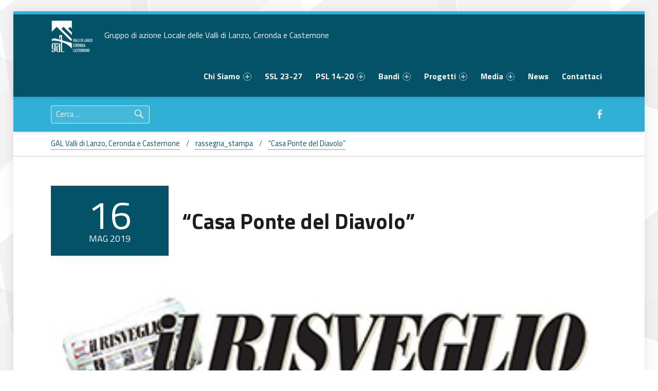

--- FILE ---
content_type: text/html; charset=UTF-8
request_url: https://www.gal-vallilanzocerondacasternone.it/20190516-2/
body_size: 12054
content:
<!DOCTYPE html>
<html class="no-js" lang="it-IT">

<head>

<title>&#8220;Casa Ponte del Diavolo&#8221; &#8211; GAL Valli di Lanzo, Ceronda e Casternone</title>
<meta name='robots' content='max-image-preview:large' />
	<style>img:is([sizes="auto" i], [sizes^="auto," i]) { contain-intrinsic-size: 3000px 1500px }</style>
	<meta charset="UTF-8" />
<meta name="viewport" content="width=device-width, initial-scale=1" />
<link rel="profile" href="http://gmpg.org/xfn/11" />
<link rel="pingback" href="https://www.gal-vallilanzocerondacasternone.it/xmlrpc.php" />
<link rel='dns-prefetch' href='//widget.tagembed.com' />
<link rel='dns-prefetch' href='//cdn.iubenda.com' />
<link rel='dns-prefetch' href='//maps.googleapis.com' />
<link rel='dns-prefetch' href='//fonts.googleapis.com' />
<link rel="alternate" type="application/rss+xml" title="GAL Valli di Lanzo, Ceronda e Casternone &raquo; Feed" href="https://www.gal-vallilanzocerondacasternone.it/feed/" />
<link rel="alternate" type="application/rss+xml" title="GAL Valli di Lanzo, Ceronda e Casternone &raquo; Feed dei commenti" href="https://www.gal-vallilanzocerondacasternone.it/comments/feed/" />


<!-- Last Modified Schema is inserted by the WP Last Modified Info plugin v1.9.2 - https://wordpress.org/plugins/wp-last-modified-info/ -->
<script type="application/ld+json">{"@context":"https:\/\/schema.org\/","@type":"CreativeWork","dateModified":"2019-05-23T07:40:31+02:00","headline":"&quot;Casa Ponte del Diavolo&quot;","description":"Il Risveglio| La casa del Parco torna a rivivere. Aprir\u00e0 le porte sabato 18 maggio Riserva naturale del Ponte del Diavolo &nbsp; &nbsp; &nbsp; &nbsp; &nbsp; &nbsp; &nbsp; &nbsp; &nbsp;","mainEntityOfPage":{"@type":"WebPage","@id":"https:\/\/www.gal-vallilanzocerondacasternone.it\/20190516-2\/"},"author":{"@type":"Person","name":"spuntocreativo","url":"https:\/\/www.gal-vallilanzocerondacasternone.it\/author\/spuntocreativo\/","description":""}}</script>

<script type="text/javascript">
/* <![CDATA[ */
window._wpemojiSettings = {"baseUrl":"https:\/\/s.w.org\/images\/core\/emoji\/16.0.1\/72x72\/","ext":".png","svgUrl":"https:\/\/s.w.org\/images\/core\/emoji\/16.0.1\/svg\/","svgExt":".svg","source":{"concatemoji":"https:\/\/www.gal-vallilanzocerondacasternone.it\/wp-includes\/js\/wp-emoji-release.min.js?ver=6.8.3"}};
/*! This file is auto-generated */
!function(s,n){var o,i,e;function c(e){try{var t={supportTests:e,timestamp:(new Date).valueOf()};sessionStorage.setItem(o,JSON.stringify(t))}catch(e){}}function p(e,t,n){e.clearRect(0,0,e.canvas.width,e.canvas.height),e.fillText(t,0,0);var t=new Uint32Array(e.getImageData(0,0,e.canvas.width,e.canvas.height).data),a=(e.clearRect(0,0,e.canvas.width,e.canvas.height),e.fillText(n,0,0),new Uint32Array(e.getImageData(0,0,e.canvas.width,e.canvas.height).data));return t.every(function(e,t){return e===a[t]})}function u(e,t){e.clearRect(0,0,e.canvas.width,e.canvas.height),e.fillText(t,0,0);for(var n=e.getImageData(16,16,1,1),a=0;a<n.data.length;a++)if(0!==n.data[a])return!1;return!0}function f(e,t,n,a){switch(t){case"flag":return n(e,"\ud83c\udff3\ufe0f\u200d\u26a7\ufe0f","\ud83c\udff3\ufe0f\u200b\u26a7\ufe0f")?!1:!n(e,"\ud83c\udde8\ud83c\uddf6","\ud83c\udde8\u200b\ud83c\uddf6")&&!n(e,"\ud83c\udff4\udb40\udc67\udb40\udc62\udb40\udc65\udb40\udc6e\udb40\udc67\udb40\udc7f","\ud83c\udff4\u200b\udb40\udc67\u200b\udb40\udc62\u200b\udb40\udc65\u200b\udb40\udc6e\u200b\udb40\udc67\u200b\udb40\udc7f");case"emoji":return!a(e,"\ud83e\udedf")}return!1}function g(e,t,n,a){var r="undefined"!=typeof WorkerGlobalScope&&self instanceof WorkerGlobalScope?new OffscreenCanvas(300,150):s.createElement("canvas"),o=r.getContext("2d",{willReadFrequently:!0}),i=(o.textBaseline="top",o.font="600 32px Arial",{});return e.forEach(function(e){i[e]=t(o,e,n,a)}),i}function t(e){var t=s.createElement("script");t.src=e,t.defer=!0,s.head.appendChild(t)}"undefined"!=typeof Promise&&(o="wpEmojiSettingsSupports",i=["flag","emoji"],n.supports={everything:!0,everythingExceptFlag:!0},e=new Promise(function(e){s.addEventListener("DOMContentLoaded",e,{once:!0})}),new Promise(function(t){var n=function(){try{var e=JSON.parse(sessionStorage.getItem(o));if("object"==typeof e&&"number"==typeof e.timestamp&&(new Date).valueOf()<e.timestamp+604800&&"object"==typeof e.supportTests)return e.supportTests}catch(e){}return null}();if(!n){if("undefined"!=typeof Worker&&"undefined"!=typeof OffscreenCanvas&&"undefined"!=typeof URL&&URL.createObjectURL&&"undefined"!=typeof Blob)try{var e="postMessage("+g.toString()+"("+[JSON.stringify(i),f.toString(),p.toString(),u.toString()].join(",")+"));",a=new Blob([e],{type:"text/javascript"}),r=new Worker(URL.createObjectURL(a),{name:"wpTestEmojiSupports"});return void(r.onmessage=function(e){c(n=e.data),r.terminate(),t(n)})}catch(e){}c(n=g(i,f,p,u))}t(n)}).then(function(e){for(var t in e)n.supports[t]=e[t],n.supports.everything=n.supports.everything&&n.supports[t],"flag"!==t&&(n.supports.everythingExceptFlag=n.supports.everythingExceptFlag&&n.supports[t]);n.supports.everythingExceptFlag=n.supports.everythingExceptFlag&&!n.supports.flag,n.DOMReady=!1,n.readyCallback=function(){n.DOMReady=!0}}).then(function(){return e}).then(function(){var e;n.supports.everything||(n.readyCallback(),(e=n.source||{}).concatemoji?t(e.concatemoji):e.wpemoji&&e.twemoji&&(t(e.twemoji),t(e.wpemoji)))}))}((window,document),window._wpemojiSettings);
/* ]]> */
</script>
<link rel='stylesheet' id='FontAwesome_5-css' href='https://www.gal-vallilanzocerondacasternone.it/wp-content/plugins/wpdevart_vertical_menu-pro/includes/fonts/css/fontawesome-all.min.css?ver=6.8.3' type='text/css' media='all' />
<link rel='stylesheet' id='wpdevart_vertical_menu_front-css' href='https://www.gal-vallilanzocerondacasternone.it/wp-content/plugins/wpdevart_vertical_menu-pro/includes/frontend/css/front_end.css?ver=6.8.3' type='text/css' media='all' />
<style id='wp-emoji-styles-inline-css' type='text/css'>

	img.wp-smiley, img.emoji {
		display: inline !important;
		border: none !important;
		box-shadow: none !important;
		height: 1em !important;
		width: 1em !important;
		margin: 0 0.07em !important;
		vertical-align: -0.1em !important;
		background: none !important;
		padding: 0 !important;
	}
</style>
<link rel='stylesheet' id='wp-block-library-css' href='https://www.gal-vallilanzocerondacasternone.it/wp-includes/css/dist/block-library/style.min.css?ver=6.8.3' type='text/css' media='all' />
<style id='classic-theme-styles-inline-css' type='text/css'>
/*! This file is auto-generated */
.wp-block-button__link{color:#fff;background-color:#32373c;border-radius:9999px;box-shadow:none;text-decoration:none;padding:calc(.667em + 2px) calc(1.333em + 2px);font-size:1.125em}.wp-block-file__button{background:#32373c;color:#fff;text-decoration:none}
</style>
<style id='global-styles-inline-css' type='text/css'>
:root{--wp--preset--aspect-ratio--square: 1;--wp--preset--aspect-ratio--4-3: 4/3;--wp--preset--aspect-ratio--3-4: 3/4;--wp--preset--aspect-ratio--3-2: 3/2;--wp--preset--aspect-ratio--2-3: 2/3;--wp--preset--aspect-ratio--16-9: 16/9;--wp--preset--aspect-ratio--9-16: 9/16;--wp--preset--color--black: #000000;--wp--preset--color--cyan-bluish-gray: #abb8c3;--wp--preset--color--white: #ffffff;--wp--preset--color--pale-pink: #f78da7;--wp--preset--color--vivid-red: #cf2e2e;--wp--preset--color--luminous-vivid-orange: #ff6900;--wp--preset--color--luminous-vivid-amber: #fcb900;--wp--preset--color--light-green-cyan: #7bdcb5;--wp--preset--color--vivid-green-cyan: #00d084;--wp--preset--color--pale-cyan-blue: #8ed1fc;--wp--preset--color--vivid-cyan-blue: #0693e3;--wp--preset--color--vivid-purple: #9b51e0;--wp--preset--gradient--vivid-cyan-blue-to-vivid-purple: linear-gradient(135deg,rgba(6,147,227,1) 0%,rgb(155,81,224) 100%);--wp--preset--gradient--light-green-cyan-to-vivid-green-cyan: linear-gradient(135deg,rgb(122,220,180) 0%,rgb(0,208,130) 100%);--wp--preset--gradient--luminous-vivid-amber-to-luminous-vivid-orange: linear-gradient(135deg,rgba(252,185,0,1) 0%,rgba(255,105,0,1) 100%);--wp--preset--gradient--luminous-vivid-orange-to-vivid-red: linear-gradient(135deg,rgba(255,105,0,1) 0%,rgb(207,46,46) 100%);--wp--preset--gradient--very-light-gray-to-cyan-bluish-gray: linear-gradient(135deg,rgb(238,238,238) 0%,rgb(169,184,195) 100%);--wp--preset--gradient--cool-to-warm-spectrum: linear-gradient(135deg,rgb(74,234,220) 0%,rgb(151,120,209) 20%,rgb(207,42,186) 40%,rgb(238,44,130) 60%,rgb(251,105,98) 80%,rgb(254,248,76) 100%);--wp--preset--gradient--blush-light-purple: linear-gradient(135deg,rgb(255,206,236) 0%,rgb(152,150,240) 100%);--wp--preset--gradient--blush-bordeaux: linear-gradient(135deg,rgb(254,205,165) 0%,rgb(254,45,45) 50%,rgb(107,0,62) 100%);--wp--preset--gradient--luminous-dusk: linear-gradient(135deg,rgb(255,203,112) 0%,rgb(199,81,192) 50%,rgb(65,88,208) 100%);--wp--preset--gradient--pale-ocean: linear-gradient(135deg,rgb(255,245,203) 0%,rgb(182,227,212) 50%,rgb(51,167,181) 100%);--wp--preset--gradient--electric-grass: linear-gradient(135deg,rgb(202,248,128) 0%,rgb(113,206,126) 100%);--wp--preset--gradient--midnight: linear-gradient(135deg,rgb(2,3,129) 0%,rgb(40,116,252) 100%);--wp--preset--font-size--small: 13px;--wp--preset--font-size--medium: 20px;--wp--preset--font-size--large: 36px;--wp--preset--font-size--x-large: 42px;--wp--preset--spacing--20: 0.44rem;--wp--preset--spacing--30: 0.67rem;--wp--preset--spacing--40: 1rem;--wp--preset--spacing--50: 1.5rem;--wp--preset--spacing--60: 2.25rem;--wp--preset--spacing--70: 3.38rem;--wp--preset--spacing--80: 5.06rem;--wp--preset--shadow--natural: 6px 6px 9px rgba(0, 0, 0, 0.2);--wp--preset--shadow--deep: 12px 12px 50px rgba(0, 0, 0, 0.4);--wp--preset--shadow--sharp: 6px 6px 0px rgba(0, 0, 0, 0.2);--wp--preset--shadow--outlined: 6px 6px 0px -3px rgba(255, 255, 255, 1), 6px 6px rgba(0, 0, 0, 1);--wp--preset--shadow--crisp: 6px 6px 0px rgba(0, 0, 0, 1);}:where(.is-layout-flex){gap: 0.5em;}:where(.is-layout-grid){gap: 0.5em;}body .is-layout-flex{display: flex;}.is-layout-flex{flex-wrap: wrap;align-items: center;}.is-layout-flex > :is(*, div){margin: 0;}body .is-layout-grid{display: grid;}.is-layout-grid > :is(*, div){margin: 0;}:where(.wp-block-columns.is-layout-flex){gap: 2em;}:where(.wp-block-columns.is-layout-grid){gap: 2em;}:where(.wp-block-post-template.is-layout-flex){gap: 1.25em;}:where(.wp-block-post-template.is-layout-grid){gap: 1.25em;}.has-black-color{color: var(--wp--preset--color--black) !important;}.has-cyan-bluish-gray-color{color: var(--wp--preset--color--cyan-bluish-gray) !important;}.has-white-color{color: var(--wp--preset--color--white) !important;}.has-pale-pink-color{color: var(--wp--preset--color--pale-pink) !important;}.has-vivid-red-color{color: var(--wp--preset--color--vivid-red) !important;}.has-luminous-vivid-orange-color{color: var(--wp--preset--color--luminous-vivid-orange) !important;}.has-luminous-vivid-amber-color{color: var(--wp--preset--color--luminous-vivid-amber) !important;}.has-light-green-cyan-color{color: var(--wp--preset--color--light-green-cyan) !important;}.has-vivid-green-cyan-color{color: var(--wp--preset--color--vivid-green-cyan) !important;}.has-pale-cyan-blue-color{color: var(--wp--preset--color--pale-cyan-blue) !important;}.has-vivid-cyan-blue-color{color: var(--wp--preset--color--vivid-cyan-blue) !important;}.has-vivid-purple-color{color: var(--wp--preset--color--vivid-purple) !important;}.has-black-background-color{background-color: var(--wp--preset--color--black) !important;}.has-cyan-bluish-gray-background-color{background-color: var(--wp--preset--color--cyan-bluish-gray) !important;}.has-white-background-color{background-color: var(--wp--preset--color--white) !important;}.has-pale-pink-background-color{background-color: var(--wp--preset--color--pale-pink) !important;}.has-vivid-red-background-color{background-color: var(--wp--preset--color--vivid-red) !important;}.has-luminous-vivid-orange-background-color{background-color: var(--wp--preset--color--luminous-vivid-orange) !important;}.has-luminous-vivid-amber-background-color{background-color: var(--wp--preset--color--luminous-vivid-amber) !important;}.has-light-green-cyan-background-color{background-color: var(--wp--preset--color--light-green-cyan) !important;}.has-vivid-green-cyan-background-color{background-color: var(--wp--preset--color--vivid-green-cyan) !important;}.has-pale-cyan-blue-background-color{background-color: var(--wp--preset--color--pale-cyan-blue) !important;}.has-vivid-cyan-blue-background-color{background-color: var(--wp--preset--color--vivid-cyan-blue) !important;}.has-vivid-purple-background-color{background-color: var(--wp--preset--color--vivid-purple) !important;}.has-black-border-color{border-color: var(--wp--preset--color--black) !important;}.has-cyan-bluish-gray-border-color{border-color: var(--wp--preset--color--cyan-bluish-gray) !important;}.has-white-border-color{border-color: var(--wp--preset--color--white) !important;}.has-pale-pink-border-color{border-color: var(--wp--preset--color--pale-pink) !important;}.has-vivid-red-border-color{border-color: var(--wp--preset--color--vivid-red) !important;}.has-luminous-vivid-orange-border-color{border-color: var(--wp--preset--color--luminous-vivid-orange) !important;}.has-luminous-vivid-amber-border-color{border-color: var(--wp--preset--color--luminous-vivid-amber) !important;}.has-light-green-cyan-border-color{border-color: var(--wp--preset--color--light-green-cyan) !important;}.has-vivid-green-cyan-border-color{border-color: var(--wp--preset--color--vivid-green-cyan) !important;}.has-pale-cyan-blue-border-color{border-color: var(--wp--preset--color--pale-cyan-blue) !important;}.has-vivid-cyan-blue-border-color{border-color: var(--wp--preset--color--vivid-cyan-blue) !important;}.has-vivid-purple-border-color{border-color: var(--wp--preset--color--vivid-purple) !important;}.has-vivid-cyan-blue-to-vivid-purple-gradient-background{background: var(--wp--preset--gradient--vivid-cyan-blue-to-vivid-purple) !important;}.has-light-green-cyan-to-vivid-green-cyan-gradient-background{background: var(--wp--preset--gradient--light-green-cyan-to-vivid-green-cyan) !important;}.has-luminous-vivid-amber-to-luminous-vivid-orange-gradient-background{background: var(--wp--preset--gradient--luminous-vivid-amber-to-luminous-vivid-orange) !important;}.has-luminous-vivid-orange-to-vivid-red-gradient-background{background: var(--wp--preset--gradient--luminous-vivid-orange-to-vivid-red) !important;}.has-very-light-gray-to-cyan-bluish-gray-gradient-background{background: var(--wp--preset--gradient--very-light-gray-to-cyan-bluish-gray) !important;}.has-cool-to-warm-spectrum-gradient-background{background: var(--wp--preset--gradient--cool-to-warm-spectrum) !important;}.has-blush-light-purple-gradient-background{background: var(--wp--preset--gradient--blush-light-purple) !important;}.has-blush-bordeaux-gradient-background{background: var(--wp--preset--gradient--blush-bordeaux) !important;}.has-luminous-dusk-gradient-background{background: var(--wp--preset--gradient--luminous-dusk) !important;}.has-pale-ocean-gradient-background{background: var(--wp--preset--gradient--pale-ocean) !important;}.has-electric-grass-gradient-background{background: var(--wp--preset--gradient--electric-grass) !important;}.has-midnight-gradient-background{background: var(--wp--preset--gradient--midnight) !important;}.has-small-font-size{font-size: var(--wp--preset--font-size--small) !important;}.has-medium-font-size{font-size: var(--wp--preset--font-size--medium) !important;}.has-large-font-size{font-size: var(--wp--preset--font-size--large) !important;}.has-x-large-font-size{font-size: var(--wp--preset--font-size--x-large) !important;}
:where(.wp-block-post-template.is-layout-flex){gap: 1.25em;}:where(.wp-block-post-template.is-layout-grid){gap: 1.25em;}
:where(.wp-block-columns.is-layout-flex){gap: 2em;}:where(.wp-block-columns.is-layout-grid){gap: 2em;}
:root :where(.wp-block-pullquote){font-size: 1.5em;line-height: 1.6;}
</style>
<link rel='stylesheet' id='da-frontend-css' href='https://www.gal-vallilanzocerondacasternone.it/wp-content/plugins/download-attachments/css/frontend.css?ver=1.3.1' type='text/css' media='all' />
<link rel='stylesheet' id='default-icon-styles-css' href='https://www.gal-vallilanzocerondacasternone.it/wp-content/plugins/svg-vector-icon-plugin/public/../admin/css/wordpress-svg-icon-plugin-style.min.css?ver=6.8.3' type='text/css' media='all' />
<link rel='stylesheet' id='font-awesome-5-css' href='https://www.gal-vallilanzocerondacasternone.it/wp-content/plugins/beaver-builder-lite-version/fonts/fontawesome/5.15.4/css/all.min.css?ver=2.9.0.5' type='text/css' media='all' />
<link rel='stylesheet' id='font-awesome-css' href='https://www.gal-vallilanzocerondacasternone.it/wp-content/plugins/beaver-builder-lite-version/fonts/fontawesome/5.15.4/css/v4-shims.min.css?ver=2.9.0.5' type='text/css' media='all' />
<link rel='stylesheet' id='tm-timeline-css-css' href='https://www.gal-vallilanzocerondacasternone.it/wp-content/plugins/tm-timeline/css/tm-timeline.css?ver=1.1.1' type='text/css' media='all' />
<link rel='stylesheet' id='google-maps-builder-plugin-styles-css' href='https://www.gal-vallilanzocerondacasternone.it/wp-content/plugins/google-maps-builder/vendor/wordimpress/maps-builder-core/assets/css/google-maps-builder.min.css?ver=2.1.2' type='text/css' media='all' />
<link rel='stylesheet' id='google-maps-builder-map-icons-css' href='https://www.gal-vallilanzocerondacasternone.it/wp-content/plugins/google-maps-builder/vendor/wordimpress/maps-builder-core/includes/libraries/map-icons/css/map-icons.css?ver=2.1.2' type='text/css' media='all' />
<link rel='stylesheet' id='wm-fonticons-css' href='https://www.gal-vallilanzocerondacasternone.it/wp-content/themes/polyclinic/assets/fonts/fontello/fontello.css?ver=1.5.10' type='text/css' media='screen' />
<link rel='stylesheet' id='tablepress-default-css' href='https://www.gal-vallilanzocerondacasternone.it/wp-content/plugins/tablepress/css/build/default.css?ver=3.1.3' type='text/css' media='all' />
<link rel='stylesheet' id='__EPYT__style-css' href='https://www.gal-vallilanzocerondacasternone.it/wp-content/plugins/youtube-embed-plus/styles/ytprefs.min.css?ver=14.2.3' type='text/css' media='all' />
<style id='__EPYT__style-inline-css' type='text/css'>

                .epyt-gallery-thumb {
                        width: 25%;
                }
                
</style>
<link rel='stylesheet' id='polyclinic-google-fonts-css' href='https://fonts.googleapis.com/css?family=Titillium+Web%3A700%2C400%2C300&#038;subset=latin&#038;ver=1.5.6' type='text/css' media='screen' />
<link rel='stylesheet' id='polyclinic-stylesheet-global-css' href='https://www.gal-vallilanzocerondacasternone.it/wp-content/uploads/wmtheme-polyclinic/polyclinic-styles.css?ver=1.5.6' type='text/css' media='screen' />
<link rel='stylesheet' id='polyclinic-stylesheet-css' href='https://www.gal-vallilanzocerondacasternone.it/wp-content/themes/polyclinic-child/style.css?ver=1.5.6' type='text/css' media='screen' />
<link rel='stylesheet' id='polyclinic-stylesheet-print-css' href='https://www.gal-vallilanzocerondacasternone.it/wp-content/themes/polyclinic/assets/css/print.css?ver=1.5.6' type='text/css' media='print' />
<link rel='stylesheet' id='fl-builder-layout-3580-css' href='https://www.gal-vallilanzocerondacasternone.it/wp-content/uploads/bb-plugin/cache/3580-layout.css?ver=567f88e75457375197732cb163b50f1f' type='text/css' media='screen' />
<link rel='stylesheet' id='sib-front-css-css' href='https://www.gal-vallilanzocerondacasternone.it/wp-content/plugins/mailin/css/mailin-front.css?ver=6.8.3' type='text/css' media='all' />
<link rel='stylesheet' id='parent-theme-styles-css' href='https://www.gal-vallilanzocerondacasternone.it/wp-content/themes/polyclinic/style.css?ver=6.8.3' type='text/css' media='all' />
<link rel='stylesheet' id='child-theme-styles-css' href='https://www.gal-vallilanzocerondacasternone.it/wp-content/themes/polyclinic-child/style.css?ver=6.8.3' type='text/css' media='all' />
<!--n2css--><!--n2js--><script type="text/javascript" src="https://www.gal-vallilanzocerondacasternone.it/wp-includes/js/jquery/jquery.min.js?ver=3.7.1" id="jquery-core-js"></script>
<script type="text/javascript" src="https://www.gal-vallilanzocerondacasternone.it/wp-includes/js/jquery/jquery-migrate.min.js?ver=3.4.1" id="jquery-migrate-js"></script>

<script  type="text/javascript" class=" _iub_cs_skip" type="text/javascript" id="iubenda-head-inline-scripts-0">
/* <![CDATA[ */

var _iub = _iub || [];
_iub.csConfiguration = {"perPurposeConsent":true,"siteId":1567990,"whitelabel":false,"cookiePolicyId":71737355,"lang":"it", "banner":{ "acceptButtonDisplay":true,"closeButtonDisplay":false,"continueWithoutAcceptingButtonDisplay":true,"customizeButtonDisplay":true,"explicitWithdrawal":true,"listPurposes":true,"rejectButtonDisplay":true,"showPurposesToggles":true }};
/* ]]> */
</script>
<script  type="text/javascript" charset="UTF-8" async="" class=" _iub_cs_skip" type="text/javascript" src="//cdn.iubenda.com/cs/iubenda_cs.js?ver=3.12.3" id="iubenda-head-scripts-0-js"></script>
<script type="text/javascript" src="https://www.gal-vallilanzocerondacasternone.it/wp-content/plugins/wpdevart_vertical_menu-pro/includes/frontend/js/front_end.js?ver=6.8.3" id="wpdevart_vertical_menu_js-js"></script>
<script type="text/javascript" src="https://maps.googleapis.com/maps/api/js?v=3.exp&amp;libraries=places&amp;key=AIzaSyBhdsr8-1c5K81OBCmT4F5U4R4jSB6KQ-0&amp;ver=6.8.3" id="google-maps-builder-gmaps-js"></script>
<script type="text/javascript" id="__ytprefs__-js-extra">
/* <![CDATA[ */
var _EPYT_ = {"ajaxurl":"https:\/\/www.gal-vallilanzocerondacasternone.it\/wp-admin\/admin-ajax.php","security":"ac99948b7a","gallery_scrolloffset":"20","eppathtoscripts":"https:\/\/www.gal-vallilanzocerondacasternone.it\/wp-content\/plugins\/youtube-embed-plus\/scripts\/","eppath":"https:\/\/www.gal-vallilanzocerondacasternone.it\/wp-content\/plugins\/youtube-embed-plus\/","epresponsiveselector":"[\"iframe.__youtube_prefs_widget__\"]","epdovol":"1","version":"14.2.3","evselector":"iframe.__youtube_prefs__[src], iframe[src*=\"youtube.com\/embed\/\"], iframe[src*=\"youtube-nocookie.com\/embed\/\"]","ajax_compat":"","maxres_facade":"eager","ytapi_load":"light","pause_others":"","stopMobileBuffer":"1","facade_mode":"","not_live_on_channel":""};
/* ]]> */
</script>
<script type="text/javascript" src="https://www.gal-vallilanzocerondacasternone.it/wp-content/plugins/youtube-embed-plus/scripts/ytprefs.min.js?ver=14.2.3" id="__ytprefs__-js"></script>
<script type="text/javascript" src="https://www.gal-vallilanzocerondacasternone.it/wp-includes/js/dist/vendor/react.min.js?ver=18.3.1.1" id="react-js"></script>
<script type="text/javascript" src="https://www.gal-vallilanzocerondacasternone.it/wp-includes/js/dist/vendor/react-jsx-runtime.min.js?ver=18.3.1" id="react-jsx-runtime-js"></script>
<script type="text/javascript" src="https://www.gal-vallilanzocerondacasternone.it/wp-includes/js/dist/hooks.min.js?ver=4d63a3d491d11ffd8ac6" id="wp-hooks-js"></script>
<script type="text/javascript" src="https://www.gal-vallilanzocerondacasternone.it/wp-includes/js/dist/deprecated.min.js?ver=e1f84915c5e8ae38964c" id="wp-deprecated-js"></script>
<script type="text/javascript" src="https://www.gal-vallilanzocerondacasternone.it/wp-includes/js/dist/dom.min.js?ver=80bd57c84b45cf04f4ce" id="wp-dom-js"></script>
<script type="text/javascript" src="https://www.gal-vallilanzocerondacasternone.it/wp-includes/js/dist/vendor/react-dom.min.js?ver=18.3.1.1" id="react-dom-js"></script>
<script type="text/javascript" src="https://www.gal-vallilanzocerondacasternone.it/wp-includes/js/dist/escape-html.min.js?ver=6561a406d2d232a6fbd2" id="wp-escape-html-js"></script>
<script type="text/javascript" src="https://www.gal-vallilanzocerondacasternone.it/wp-includes/js/dist/element.min.js?ver=a4eeeadd23c0d7ab1d2d" id="wp-element-js"></script>
<script type="text/javascript" src="https://www.gal-vallilanzocerondacasternone.it/wp-includes/js/dist/is-shallow-equal.min.js?ver=e0f9f1d78d83f5196979" id="wp-is-shallow-equal-js"></script>
<script type="text/javascript" src="https://www.gal-vallilanzocerondacasternone.it/wp-includes/js/dist/i18n.min.js?ver=5e580eb46a90c2b997e6" id="wp-i18n-js"></script>
<script type="text/javascript" id="wp-i18n-js-after">
/* <![CDATA[ */
wp.i18n.setLocaleData( { 'text direction\u0004ltr': [ 'ltr' ] } );
/* ]]> */
</script>
<script type="text/javascript" id="wp-keycodes-js-translations">
/* <![CDATA[ */
( function( domain, translations ) {
	var localeData = translations.locale_data[ domain ] || translations.locale_data.messages;
	localeData[""].domain = domain;
	wp.i18n.setLocaleData( localeData, domain );
} )( "default", {"translation-revision-date":"2025-07-11 21:26:12+0000","generator":"GlotPress\/4.0.1","domain":"messages","locale_data":{"messages":{"":{"domain":"messages","plural-forms":"nplurals=2; plural=n != 1;","lang":"it"},"Tilde":["Tilde"],"Backtick":["Accento grave"],"Period":["Punto"],"Comma":["Virgola"]}},"comment":{"reference":"wp-includes\/js\/dist\/keycodes.js"}} );
/* ]]> */
</script>
<script type="text/javascript" src="https://www.gal-vallilanzocerondacasternone.it/wp-includes/js/dist/keycodes.min.js?ver=034ff647a54b018581d3" id="wp-keycodes-js"></script>
<script type="text/javascript" src="https://www.gal-vallilanzocerondacasternone.it/wp-includes/js/dist/priority-queue.min.js?ver=9c21c957c7e50ffdbf48" id="wp-priority-queue-js"></script>
<script type="text/javascript" src="https://www.gal-vallilanzocerondacasternone.it/wp-includes/js/dist/compose.min.js?ver=84bcf832a5c99203f3db" id="wp-compose-js"></script>
<script type="text/javascript" src="https://www.gal-vallilanzocerondacasternone.it/wp-content/plugins/beaver-builder-lite-version/modules/box/js/custom-elements/fl-element.js?ver=2.9.0.5" id="fl-base-element-js"></script>
<script type="text/javascript" src="https://www.gal-vallilanzocerondacasternone.it/wp-content/plugins/beaver-builder-lite-version/modules/box/js/custom-elements/fl-menu.js?ver=2.9.0.5" id="fl-menu-element-js"></script>
<script type="text/javascript" src="https://www.gal-vallilanzocerondacasternone.it/wp-content/plugins/beaver-builder-lite-version/modules/box/js/custom-elements/fl-stepper.js?ver=2.9.0.5" id="fl-stepper-element-js"></script>
<script type="text/javascript" src="https://www.gal-vallilanzocerondacasternone.it/wp-content/plugins/beaver-builder-lite-version/modules/box/js/custom-elements/fl-grid-area-field.js?ver=2.9.0.5" id="fl-grid-area-field-element-js"></script>
<script type="text/javascript" src="https://www.gal-vallilanzocerondacasternone.it/wp-content/plugins/beaver-builder-lite-version/modules/box/js/custom-elements/fl-layer-group.js?ver=2.9.0.5" id="fl-layer-group-element-js"></script>
<script type="text/javascript" src="https://www.gal-vallilanzocerondacasternone.it/wp-content/plugins/beaver-builder-lite-version/modules/box/js/custom-elements/fl-grid-tracklist.js?ver=2.9.0.5" id="fl-grid-tracklist-element-js"></script>
<script type="text/javascript" id="sib-front-js-js-extra">
/* <![CDATA[ */
var sibErrMsg = {"invalidMail":"Please fill out valid email address","requiredField":"Please fill out required fields","invalidDateFormat":"Please fill out valid date format","invalidSMSFormat":"Please fill out valid phone number"};
var ajax_sib_front_object = {"ajax_url":"https:\/\/www.gal-vallilanzocerondacasternone.it\/wp-admin\/admin-ajax.php","ajax_nonce":"376756c592","flag_url":"https:\/\/www.gal-vallilanzocerondacasternone.it\/wp-content\/plugins\/mailin\/img\/flags\/"};
/* ]]> */
</script>
<script type="text/javascript" src="https://www.gal-vallilanzocerondacasternone.it/wp-content/plugins/mailin/js/mailin-front.js?ver=1757665978" id="sib-front-js-js"></script>
<link rel="https://api.w.org/" href="https://www.gal-vallilanzocerondacasternone.it/wp-json/" /><link rel="alternate" title="JSON" type="application/json" href="https://www.gal-vallilanzocerondacasternone.it/wp-json/wp/v2/posts/3580" /><link rel="EditURI" type="application/rsd+xml" title="RSD" href="https://www.gal-vallilanzocerondacasternone.it/xmlrpc.php?rsd" />
<meta name="generator" content="WordPress 6.8.3" />
<link rel="canonical" href="https://www.gal-vallilanzocerondacasternone.it/20190516-2/" />
<link rel='shortlink' href='https://www.gal-vallilanzocerondacasternone.it/?p=3580' />
<link rel="alternate" title="oEmbed (JSON)" type="application/json+oembed" href="https://www.gal-vallilanzocerondacasternone.it/wp-json/oembed/1.0/embed?url=https%3A%2F%2Fwww.gal-vallilanzocerondacasternone.it%2F20190516-2%2F" />
<link rel="alternate" title="oEmbed (XML)" type="text/xml+oembed" href="https://www.gal-vallilanzocerondacasternone.it/wp-json/oembed/1.0/embed?url=https%3A%2F%2Fwww.gal-vallilanzocerondacasternone.it%2F20190516-2%2F&#038;format=xml" />
<style type="text/css">
                    .ctl-bullets-container {
                display: table;
                position: fixed;
                right: 0;
                height: 100%;
                z-index: 1049;
                font-weight: normal;
            }</style>	<script src="https://use.fontawesome.com/598b3d998a.js"></script>
	<style type="text/css">.broken_link, a.broken_link {
	text-decoration: line-through;
}</style><style type="text/css" id="custom-background-css">
body.custom-background { background-color: #ffffff; background-image: url("https://www.gal-vallilanzocerondacasternone.it/wp-content/themes/polyclinic/assets/images/pattern.png"); background-position: center top; background-size: auto; background-repeat: repeat; background-attachment: scroll; }
</style>
	<link rel="icon" href="https://www.gal-vallilanzocerondacasternone.it/wp-content/uploads/2023/03/cropped-4809gal_icona-32x32.png" sizes="32x32" />
<link rel="icon" href="https://www.gal-vallilanzocerondacasternone.it/wp-content/uploads/2023/03/cropped-4809gal_icona-192x192.png" sizes="192x192" />
<link rel="apple-touch-icon" href="https://www.gal-vallilanzocerondacasternone.it/wp-content/uploads/2023/03/cropped-4809gal_icona-180x180.png" />
<meta name="msapplication-TileImage" content="https://www.gal-vallilanzocerondacasternone.it/wp-content/uploads/2023/03/cropped-4809gal_icona-270x270.png" />
		<style type="text/css" id="wp-custom-css">
			@media only screen and (min-height: 28em) and (min-width: 80em) {

  .has-scrolled .site-header {
    -webkit-transform: none;
    transform: none;
  }

  .scrolling-up .site-header {
    -webkit-transform: none;
    transform: none;
    transition: none;
  }

}
.single-post .cat-links,
.single-post .byline {
	display: none !important;
}

/* Società Trasparenyte MENU */

#wpdevart_menu_1 > li > div > a, #wpdevart_menu_1 > li:hover > div > a {
  font-family: 'Titillium Web', 'Helvetica Neue', Helvetica, Arial, sans-serif !important;
    font-weight:bold !important;
}
  
#wpdevart_menu_1 ul > li > div > a, #wpdevart_menu_1 ul > li > div > a{
  font-family: 'Titillium Web', 'Helvetica Neue', Helvetica, Arial, sans-serif !important;
	color:#1e73be !important;
}

#wpdevart_menu_1 ul > li > div > a:hover{
	color:#035268 !important;
}
		</style>
		
</head>


<body class="custom-background do-sticky-header fl-builder fl-builder-lite-2-9-0-5 has-post-thumbnail has-styled-logo is-singular no-sidebar not-front-page post-template-default postid-3580 single single-format-standard single-post site-layout-boxed wp-child-theme-polyclinic-child wp-custom-logo wp-singular wp-theme-polyclinic" >

<a class="skip-link screen-reader-text" href="#content">Skip to content</a><a class="skip-link screen-reader-text" href="#site-navigation">Skip to navigation</a><div id="page" class="hfeed site">
	<div class="site-inner">


<header id="masthead" class="site-header" role="banner" itemscope itemtype="https://schema.org/WPHeader">



<div class="site-header-inner">

<div class="site-branding"><h2 class="screen-reader-text">&#8220;Casa Ponte del Diavolo&#8221; &#8211; GAL Valli di Lanzo, Ceronda e Casternone</h2><a id="site-title" class="site-title logo type-img" href="https://www.gal-vallilanzocerondacasternone.it/" title="GAL Valli di Lanzo, Ceronda e Casternone | Gruppo di azione Locale delle Valli di Lanzo, Ceronda e Casternone" rel="home"><img width="800" height="630" src="https://www.gal-vallilanzocerondacasternone.it/wp-content/uploads/2018/06/GAL_LANZO_CERONDA_CASTERNONE.png" class="" alt="GAL Valli di Lanzo, Ceronda e Casternone logo" title="GAL Valli di Lanzo, Ceronda e Casternone | Gruppo di azione Locale delle Valli di Lanzo, Ceronda e Casternone" decoding="async" fetchpriority="high" srcset="https://www.gal-vallilanzocerondacasternone.it/wp-content/uploads/2018/06/GAL_LANZO_CERONDA_CASTERNONE.png 800w, https://www.gal-vallilanzocerondacasternone.it/wp-content/uploads/2018/06/GAL_LANZO_CERONDA_CASTERNONE-719x566.png 719w, https://www.gal-vallilanzocerondacasternone.it/wp-content/uploads/2018/06/GAL_LANZO_CERONDA_CASTERNONE-768x605.png 768w" sizes="(max-width: 800px) 100vw, 800px" /><span class="screen-reader-text">GAL Valli di Lanzo, Ceronda e Casternone</span></a><div class="site-description">Gruppo di azione Locale delle Valli di Lanzo, Ceronda e Casternone</div></div><div id="info-tagline" class="info-tagline">Gruppo di azione Locale delle Valli di Lanzo, Ceronda e Casternone</div>
<nav id="site-navigation" class="main-navigation" role="navigation" aria-labelledby="site-navigation-label" itemscope itemtype="https://schema.org/SiteNavigationElement">

	<h2 class="screen-reader-text" id="site-navigation-label">Primary Menu</h2>

	<button role="button" id="menu-toggle" class="menu-toggle" aria-controls="menu-primary" aria-expanded="false">Menu</button>

	
	<div id="site-navigation-container" class="main-navigation-container">

		<div class="menu"><ul id="menu-primary" role="menubar"><li id="menu-item-2228" class="megamenu columns-3 menu-item menu-item-type-post_type menu-item-object-page menu-item-has-children menu-item-2228"><a href="https://www.gal-vallilanzocerondacasternone.it/gal-mission/">Chi Siamo <span class="expander" aria-hidden="true"></span></a>
<ul class="sub-menu">
	<li id="menu-item-6245" class="menu-item menu-item-type-custom menu-item-object-custom menu-item-has-children menu-item-6245"><a href="#">IL GAL <span class="expander" aria-hidden="true"></span></a>
	<ul class="sub-menu">
		<li id="menu-item-2225" class="menu-item menu-item-type-post_type menu-item-object-page menu-item-2225"><a href="https://www.gal-vallilanzocerondacasternone.it/psr2014-2020/">CHI SONO I GAL</a></li>
		<li id="menu-item-2242" class="menu-item menu-item-type-post_type menu-item-object-page menu-item-2242"><a href="https://www.gal-vallilanzocerondacasternone.it/gal-mission/">MISSION E OBIETTIVI</a></li>
	</ul>
</li>
	<li id="menu-item-2007" class="menu-item menu-item-type-custom menu-item-object-custom menu-item-has-children menu-item-2007"><a href="#">ORGANIZZAZIONE <span class="expander" aria-hidden="true"></span></a>
	<ul class="sub-menu">
		<li id="menu-item-2233" class="menu-item menu-item-type-post_type menu-item-object-page menu-item-2233"><a href="https://www.gal-vallilanzocerondacasternone.it/organizzazione/">SOCI PUBBLICI E PRIVATI</a></li>
		<li id="menu-item-2494" class="menu-item menu-item-type-post_type menu-item-object-page menu-item-2494"><a href="https://www.gal-vallilanzocerondacasternone.it/organigramma/">ORGANIGRAMMA</a></li>
	</ul>
</li>
	<li id="menu-item-2012" class="menu-item menu-item-type-custom menu-item-object-custom menu-item-has-children menu-item-2012"><a href="#">TERRITORIO <span class="expander" aria-hidden="true"></span></a>
	<ul class="sub-menu">
		<li id="menu-item-2495" class="menu-item menu-item-type-post_type menu-item-object-page menu-item-2495"><a href="https://www.gal-vallilanzocerondacasternone.it/territorio/">I COMUNI</a></li>
	</ul>
</li>
</ul>
</li>
<li id="menu-item-5725" class="menu-item menu-item-type-post_type menu-item-object-page menu-item-5725"><a href="https://www.gal-vallilanzocerondacasternone.it/ssl-23-27/">SSL 23-27</a></li>
<li id="menu-item-2591" class="megamenu columns-4 menu-item menu-item-type-post_type menu-item-object-page menu-item-has-children menu-item-2591"><a href="https://www.gal-vallilanzocerondacasternone.it/psl14-20/">PSL 14-20 <span class="expander" aria-hidden="true"></span></a>
<ul class="sub-menu">
	<li id="menu-item-1989" class="menu-item menu-item-type-custom menu-item-object-custom menu-item-has-children menu-item-1989"><a href="#">IL PSL 2014-2020 <span class="expander" aria-hidden="true"></span></a>
	<ul class="sub-menu">
		<li id="menu-item-2497" class="menu-item menu-item-type-post_type menu-item-object-page menu-item-2497"><a href="https://www.gal-vallilanzocerondacasternone.it/psl14-20/">PSL 2014-2020</a></li>
		<li id="menu-item-5757" class="menu-item menu-item-type-post_type menu-item-object-page menu-item-5757"><a href="https://www.gal-vallilanzocerondacasternone.it/ambiti-psl-2014-2020/">AMBITI TEMATICI</a></li>
		<li id="menu-item-6835" class="menu-item menu-item-type-post_type menu-item-object-page menu-item-6835"><a href="https://www.gal-vallilanzocerondacasternone.it/risultati-psl-2014-2020/">RISULTATI PSL 2014-2020</a></li>
	</ul>
</li>
</ul>
</li>
<li id="menu-item-269" class="menu-item menu-item-type-custom menu-item-object-custom menu-item-has-children menu-item-269"><a href="http://www.gal-vallilanzocerondacasternone.it/bandi/">Bandi <span class="expander" aria-hidden="true"></span></a>
<ul class="sub-menu">
	<li id="menu-item-2666" class="menu-item menu-item-type-post_type menu-item-object-page menu-item-2666"><a href="https://www.gal-vallilanzocerondacasternone.it/bandi/">BANDI</a></li>
	<li id="menu-item-2644" class="menu-item menu-item-type-post_type menu-item-object-page menu-item-2644"><a href="https://www.gal-vallilanzocerondacasternone.it/avvisi/">AVVISI</a></li>
</ul>
</li>
<li id="menu-item-3415" class="megamenu columns-2 menu-item menu-item-type-custom menu-item-object-custom menu-item-has-children menu-item-3415"><a href="https://www.gal-vallilanzocerondacasternone.it/progetti-gal/">Progetti <span class="expander" aria-hidden="true"></span></a>
<ul class="sub-menu">
	<li id="menu-item-6244" class="menu-item menu-item-type-custom menu-item-object-custom menu-item-has-children menu-item-6244"><a href="#">PROGETTI EUROPEI <span class="expander" aria-hidden="true"></span></a>
	<ul class="sub-menu">
		<li id="menu-item-7080" class="menu-item menu-item-type-post_type menu-item-object-page menu-item-7080"><a href="https://www.gal-vallilanzocerondacasternone.it/piter-graies-clima-lab/">PITER + GRAIES ClimaLab</a></li>
		<li id="menu-item-2829" class="menu-item menu-item-type-post_type menu-item-object-page menu-item-2829"><a href="https://www.gal-vallilanzocerondacasternone.it/piter-graies/">PITER &#8211; GRAIES LAB</a></li>
		<li id="menu-item-5295" class="menu-item menu-item-type-post_type menu-item-object-page menu-item-5295"><a href="https://www.gal-vallilanzocerondacasternone.it/dac/">DAC Developing Active Citizenship</a></li>
		<li id="menu-item-6243" class="menu-item menu-item-type-post_type menu-item-object-page menu-item-6243"><a href="https://www.gal-vallilanzocerondacasternone.it/teraction/">TERACTION</a></li>
	</ul>
</li>
	<li id="menu-item-7179" class="menu-item menu-item-type-custom menu-item-object-custom menu-item-has-children menu-item-7179"><a href="#">PROGETTI IN PARTENARIATO <span class="expander" aria-hidden="true"></span></a>
	<ul class="sub-menu">
		<li id="menu-item-7181" class="menu-item menu-item-type-post_type menu-item-object-page menu-item-7181"><a href="https://www.gal-vallilanzocerondacasternone.it/esgal/">ESGal</a></li>
	</ul>
</li>
</ul>
</li>
<li id="menu-item-3108" class="menu-item menu-item-type-custom menu-item-object-custom menu-item-has-children menu-item-3108"><a href="https://www.gal-vallilanzocerondacasternone.it/pubblicazioni/">Media <span class="expander" aria-hidden="true"></span></a>
<ul class="sub-menu">
	<li id="menu-item-6187" class="menu-item menu-item-type-post_type menu-item-object-page menu-item-6187"><a href="https://www.gal-vallilanzocerondacasternone.it/pubblicazioni/">Pubblicazioni</a></li>
	<li id="menu-item-6343" class="menu-item menu-item-type-post_type menu-item-object-page menu-item-6343"><a href="https://www.gal-vallilanzocerondacasternone.it/newsletter-copy/">YouTube</a></li>
	<li id="menu-item-3109" class="menu-item menu-item-type-post_type menu-item-object-page menu-item-3109"><a href="https://www.gal-vallilanzocerondacasternone.it/rassegna-stampa/">Rassegna Stampa</a></li>
	<li id="menu-item-6344" class="menu-item menu-item-type-post_type menu-item-object-page menu-item-6344"><a href="https://www.gal-vallilanzocerondacasternone.it/social-wall/">Social Wall</a></li>
</ul>
</li>
<li id="menu-item-3001" class="menu-item menu-item-type-post_type menu-item-object-page menu-item-3001"><a href="https://www.gal-vallilanzocerondacasternone.it/news/">News</a></li>
<li id="menu-item-2879" class="menu-item menu-item-type-post_type menu-item-object-page menu-item-2879"><a href="https://www.gal-vallilanzocerondacasternone.it/contatti/">Contattaci</a></li>
<li class="menu-toggle-skip-link-container"><a href="#menu-toggle" class="menu-toggle-skip-link">Skip to menu toggle button</a></li></ul></div>
	</div>

</nav>


</div>


	<div class="header-info-widgets-container">

		<aside id="header-info-widgets" class="widget-area header-info-widgets" role="complementary" aria-labelledby="header-info-widgets-label">

			<h2 class="screen-reader-text" id="header-info-widgets-label">Header info sidebar</h2>

			<section id="search-4" class="widget widget_search"><h3 class="widget-title">CERCA NEL SITO</h3><form role="search" method="get" class="search-form" action="https://www.gal-vallilanzocerondacasternone.it/">
				<label>
					<span class="screen-reader-text">Ricerca per:</span>
					<input type="search" class="search-field" placeholder="Cerca &hellip;" value="" name="s" />
				</label>
				<input type="submit" class="search-submit" value="Cerca" />
			</form></section><section id="nav_menu-4" class="widget widget_nav_menu"><h3 class="widget-title">Seguici su:</h3><div class="social-links"><ul id="menu-social-links" class="social-links-items"><li id="menu-item-6" class="social-icon-facebook menu-item menu-item-type-custom menu-item-object-custom menu-item-6"><a href="https://www.facebook.com/galvallidilanzocerondaecasternone/"><span class="screen-reader-text">Seguici su facebook</span></a></li>
</ul></div></section>
		</aside>

	</div>


</header>

<div class="breadcrumbs-container"><nav class="breadcrumbs" aria-labelledby="breadcrumbs-label-46" itemscope itemtype="https://schema.org/BreadcrumbList"><h2 class="screen-reader-text" id="breadcrumbs-label-46">Breadcrumbs navigation</h2><span property="itemListElement" typeof="ListItem"><a property="item" typeof="WebPage" title="Vai a GAL Valli di Lanzo, Ceronda e Casternone." href="https://www.gal-vallilanzocerondacasternone.it" class="home"><span property="name">GAL Valli di Lanzo, Ceronda e Casternone</span></a><meta property="position" content="1"></span>
<span class="sep"> / </span><span property="itemListElement" typeof="ListItem"><a property="item" typeof="WebPage" title="Vai agli archivi della categoria rassegna_stampa." href="https://www.gal-vallilanzocerondacasternone.it/category/rassegna_stampa/" class="taxonomy category"><span property="name">rassegna_stampa</span></a><meta property="position" content="2"></span><span class="sep"> / </span><span property="itemListElement" typeof="ListItem"><a property="item" typeof="WebPage" title="Vai a &#8220;Casa Ponte del Diavolo&#8221;." href="https://www.gal-vallilanzocerondacasternone.it/20190516-2/" class="post post-post current-item"><span property="name">&#8220;Casa Ponte del Diavolo&#8221;</span></a><meta property="position" content="3"></span></nav></div>

<div id="content" class="site-content">
	<div id="primary" class="content-area">
		<main id="main" class="site-main" role="main" itemprop="mainContentOfPage">



<article role="article" id="post-3580" class="post-3580 post type-post status-publish format-standard has-post-thumbnail hentry category-rassegna_stampa entry" itemscope itemprop="blogPost" itemtype="https://schema.org/BlogPosting">

	<meta itemscope itemprop="mainEntityOfPage" itemType="https://schema.org/WebPage" /><header class="entry-header"><h1 class="entry-title" itemprop="headline">&#8220;Casa Ponte del Diavolo&#8221;</h1><div class="entry-meta"><span class="entry-date entry-meta-element"><span class="entry-meta-description">Posted on: </span><time datetime="2019-05-16T07:39:42+02:00" class="published" title="16 Maggio 2019 | 7:39" itemprop="dateModified"><span class="day">16</span> <span class="month">Mag</span> <span class="year">2019</span></time><meta itemprop="dateModified" content="2019-05-23T07:40:31+02:00" /></span></div></header><div class="entry-media"><figure class="post-thumbnail" itemprop="image" itemscope itemtype="https://schema.org/ImageObject"><a href="https://www.gal-vallilanzocerondacasternone.it/wp-content/uploads/2018/12/Il-Risveglio-del-Canavese.jpg"><img width="330" height="77" src="https://www.gal-vallilanzocerondacasternone.it/wp-content/uploads/2018/12/Il-Risveglio-del-Canavese.jpg" class="attachment-medium size-medium wp-post-image" alt="Logo il Risveglio" decoding="async" /><meta itemprop="url" content="https://www.gal-vallilanzocerondacasternone.it/wp-content/uploads/2018/12/Il-Risveglio-del-Canavese.jpg" /><meta itemprop="width" content="true" /><meta itemprop="height" content="true" /></a></figure></div>
	<div class="entry-content" itemprop="articleBody">

		
		<div class="fl-builder-content fl-builder-content-3580 fl-builder-content-primary" data-post-id="3580"><div class="fl-row fl-row-fixed-width fl-row-bg-none fl-node-5c1ba28bad419 fl-row-default-height fl-row-align-center fl-row-layout-fixed-fixed" data-node="5c1ba28bad419">
	<div class="fl-row-content-wrap">
						<div class="fl-row-content fl-row-fixed-width fl-node-content">
		
<div class="fl-col-group fl-node-5c1ba28bae341" data-node="5c1ba28bae341">
			<div class="fl-col fl-node-5c1ba28bae4cb fl-col-bg-color fl-col-width-1-1" data-node="5c1ba28bae4cb">
	<div class="fl-col-content fl-node-content"><div class="fl-module fl-module-rich-text fl-node-5c1ba28bb0e21" data-node="5c1ba28bb0e21">
	<div class="fl-module-content fl-node-content">
		<div class="fl-rich-text">
	<p>Il Risveglio| La casa del Parco torna a rivivere. Aprirà le porte sabato 18 maggio</p>
<p>Riserva naturale del Ponte del Diavolo</p>
<p><a href="http://www.gal-vallilanzocerondacasternone.it/?attachment_id=3582" rel="attachment wp-att-3582"><img loading="lazy" decoding="async" class="alignnone size-full wp-image-3582" src="http://www.gal-vallilanzocerondacasternone.it/wp-content/uploads/2019/05/Risveglio-16-05-2019.jpg" alt="" width="354" height="1024" /></a></p>
<p>&nbsp;</p>
<p>&nbsp;</p>
<p>&nbsp;</p>
<p>&nbsp;</p>
<p>&nbsp;</p>
<p>&nbsp;</p>
<p>&nbsp;</p>
<p>&nbsp;</p>
<p>&nbsp;</p>
</div>
	</div>
</div>
</div>
</div>
	</div>
		</div>
	</div>
</div>
</div>
		
	</div>

	<footer class="entry-meta"><span class="cat-links entry-meta-element"><span class="entry-meta-description">Categorized in: </span><a href="https://www.gal-vallilanzocerondacasternone.it/category/rassegna_stampa/" rel="category tag">rassegna_stampa</a></span><span class="byline author vcard entry-meta-element" itemprop="author" itemscope itemtype="https://schema.org/Person"><span class="entry-meta-description">Written by: </span><a href="https://www.gal-vallilanzocerondacasternone.it/author/spuntocreativo/" class="url fn n" rel="author" itemprop="name">spuntocreativo</a></span></footer><div class="clear"></div>
				<nav class="navigation post-navigation" role="navigation" aria-labelledby="post-navigation-label">
					<h2 class="screen-reader-text" id="post-navigation-label">Navigazione articoli</h2>
					<div class="nav-links links-count-2"><div class="nav-previous"><a href="https://www.gal-vallilanzocerondacasternone.it/20190515/" rel="prev"><span class="label">Indietro</span> <span class="title">&#8220;Casa Ponte del Diavolo&#8221;</span></a></div><div class="nav-next"><a href="https://www.gal-vallilanzocerondacasternone.it/bando_861/" rel="next"><span class="label">Avanti</span> <span class="title">Bando Misura 8 &#8211; sottomisura 6 &#8211; operazione 1</span></a></div></div>
				</nav><a class="skip-link screen-reader-text focus-position-static" href="#site-navigation">Skip back to navigation</a>
</article>



		</main><!-- /#main -->
	</div><!-- /#primary -->
</div><!-- /#content -->

<div class="breadcrumbs-container"><nav class="breadcrumbs" aria-labelledby="breadcrumbs-label-48" itemscope itemtype="https://schema.org/BreadcrumbList"><h2 class="screen-reader-text" id="breadcrumbs-label-48">Breadcrumbs navigation</h2><span property="itemListElement" typeof="ListItem"><a property="item" typeof="WebPage" title="Vai a GAL Valli di Lanzo, Ceronda e Casternone." href="https://www.gal-vallilanzocerondacasternone.it" class="home"><span property="name">GAL Valli di Lanzo, Ceronda e Casternone</span></a><meta property="position" content="1"></span>
<span class="sep"> / </span><span property="itemListElement" typeof="ListItem"><a property="item" typeof="WebPage" title="Vai agli archivi della categoria rassegna_stampa." href="https://www.gal-vallilanzocerondacasternone.it/category/rassegna_stampa/" class="taxonomy category"><span property="name">rassegna_stampa</span></a><meta property="position" content="2"></span><span class="sep"> / </span><span property="itemListElement" typeof="ListItem"><a property="item" typeof="WebPage" title="Vai a &#8220;Casa Ponte del Diavolo&#8221;." href="https://www.gal-vallilanzocerondacasternone.it/20190516-2/" class="post post-post current-item"><span property="name">&#8220;Casa Ponte del Diavolo&#8221;</span></a><meta property="position" content="3"></span></nav></div>

<footer id="colophon" class="site-footer" role="contentinfo" itemscope itemtype="https://schema.org/WPFooter">


	<div class="site-footer-area footer-area-footer-widgets">

		<div class="footer-widgets-inner site-footer-area-inner">

			<aside id="footer-widgets" class="widget-area footer-widgets columns-3" role="complementary" aria-labelledby="sidebar-footer-label">

				<h2 class="screen-reader-text" id="sidebar-footer-label">Footer sidebar</h2>

				<section id="wm-contact-info-2" class="widget wm-contact-info"><h3 class="widget-title">CONTATTACI</h3><div class="address-container"><div class="address contact-info"><h4 class="screen-reader-text">Address:</h4><strong>GAL VALLI DI LANZO, CERONDA E CASTERNONE</strong><br />Frazione Fè, 2<br />10070 Ceres (TO)<br />Italia<br />P.IVA E CF: 08537940010<br />Capitale sociale € 64.800</div><div class="phone contact-info"><h4 class="screen-reader-text">Phone number:</h4>+39 0123 521636<br></div><div class="email contact-info"><h4 class="screen-reader-text">Email address:</h4><a href="&#109;&#97;&#105;l&#116;&#111;:info&#64;&#103;al&#45;v&#97;&#108;&#108;&#105;&#108;&#97;&#110;zo&#99;&#101;ro&#110;&#100;a&#99;a&#115;&#116;er&#110;&#111;&#110;&#101;.it" data-address="i&#110;fo&#64;ga&#108;-&#118;&#97;llil&#97;&#110;z&#111;cerondaca&#115;&#116;&#101;rnone&#46;i&#116;" class="email-nospam">i&#110;fo&#64;&#103;&#97;&#108;&#45;va&#108;l&#105;la&#110;&#122;o&#99;e&#114;o&#110;&#100;&#97;&#99;&#97;&#115;&#116;&#101;&#114;&#110;&#111;ne.&#105;&#116;</a></div></div></section><section id="custom_html-9" class="widget_text widget widget_custom_html"><div class="textwidget custom-html-widget"><h3 class="widget-title">SOCIETÀ TRASPARENTE</h3>
<p>Visualizza la nostra <a href=https://www.gal-vallilanzocerondacasternone.it/societa-trasparente/ target="_blank" rel="noopener">società trasparente</a></p>
<h3 class="widget-title">&nbsp;</h3>
<h3 class="widget-title">PRIVACY POLICES</h3>
<p>Visualizza la nostra <a href="http://www.gal-vallilanzocerondacasternone.it/privacy-policy/" target="_blank" rel="noopener">privacy-policy</a></p></div></section><section id="custom_html-4" class="widget_text widget widget_custom_html"><div class="textwidget custom-html-widget"><p><a href="https://www.gal-vallilanzocerondacasternone.it/misura-19/" target="_blank"><img style="display: block; margin-left: auto; margin-right: auto;" src="https://www.gal-vallilanzocerondacasternone.it/wp-content/uploads/2024/01/loghi_psl.jpg" width="1713" height="903" /></a></p>
<p><a href="https://www.gal-vallilanzocerondacasternone.it/targa-gal-misura-16/"><img style="display: block; margin-left: auto; margin-right: auto;" src="https://www.gal-vallilanzocerondacasternone.it/wp-content/uploads/2025/06/banner_HOME-PAGE_PSR20142020-1.jpg" width="1713" height="903" /></a></p></div></section>
			</aside>

		</div>

	</div>
<div class="site-footer-area footer-area-site-info"><div class="site-footer-area-inner site-info-inner"><div id="site-info" class="site-info"><div id="site-info" class="site-info">© 2023
 <a href="http://www.gal-vallilanzocerondacasternone.it/?customize_changeset_uuid=e5641410-5d75-4155-9c2a-3d45363d1789&amp;customize_autosaved=on&amp;customize_messenger_channel=preview-18" target="_self">Gruppo di azione locale: GAL Valli di Lanzo, Ceronda e Casternone</a><span class="sep"> | </span>Web Design <a href="mailto:info@spuntocreativo.it">Spunto Creativo</a><strong> </strong><span class="sep">| </span><a id="back-to-top" class="back-to-top" href="#">Back to top ↑</a></div></div>
	<nav class="social-links" role="navigation" aria-labelledby="social-links-label-12">

		<h2 class="screen-reader-text" id="social-links-label-12">Social Menu</h2>

		<ul id="menu-social-links-1" class="social-links-items"><li class="social-icon-facebook menu-item menu-item-type-custom menu-item-object-custom menu-item-6"><a href="https://www.facebook.com/galvallidilanzocerondaecasternone/"><span class="screen-reader-text">Seguici su facebook</span></a></li>
<li class="back-to-top-link"><a href="#" class="back-to-top" title="Back to top"><span class="screen-reader-text">Back to top &uarr;</span></a></li></ul>
	</nav>

	</div></div>

</footer>


	</div><!-- /.site-inner -->
</div><!-- /#page -->

<script type="speculationrules">
{"prefetch":[{"source":"document","where":{"and":[{"href_matches":"\/*"},{"not":{"href_matches":["\/wp-*.php","\/wp-admin\/*","\/wp-content\/uploads\/*","\/wp-content\/*","\/wp-content\/plugins\/*","\/wp-content\/themes\/polyclinic-child\/*","\/wp-content\/themes\/polyclinic\/*","\/*\\?(.+)"]}},{"not":{"selector_matches":"a[rel~=\"nofollow\"]"}},{"not":{"selector_matches":".no-prefetch, .no-prefetch a"}}]},"eagerness":"conservative"}]}
</script>
<script type="text/javascript" src="https://widget.tagembed.com/embed.min.js?ver=6.7" id="__tagembed__embbedJs-js"></script>
<script type="text/javascript" src="https://www.gal-vallilanzocerondacasternone.it/wp-content/plugins/page-links-to/dist/new-tab.js?ver=3.3.7" id="page-links-to-js"></script>
<script type="text/javascript" src="https://www.gal-vallilanzocerondacasternone.it/wp-content/plugins/google-maps-builder/vendor/wordimpress/maps-builder-core/assets/js/plugins//gmb-infobubble.min.js?ver=2.1.2" id="google-maps-builder-infowindows-js"></script>
<script type="text/javascript" id="google-maps-builder-plugin-script-js-extra">
/* <![CDATA[ */
var gmb_data = {"i18n":{"get_directions":"Get Directions","visit_website":"Visit Website"},"infobubble_args":{"shadowStyle":0,"padding":12,"backgroundColor":"rgb(255, 255, 255)","borderRadius":3,"arrowSize":15,"minHeight":20,"maxHeight":450,"minWidth":200,"maxWidth":350,"borderWidth":0,"disableAutoPan":true,"disableAnimation":true,"backgroundClassName":"gmb-infobubble","closeSrc":"https:\/\/www.google.com\/intl\/en_us\/mapfiles\/close.gif"}};
/* ]]> */
</script>
<script type="text/javascript" src="https://www.gal-vallilanzocerondacasternone.it/wp-content/plugins/google-maps-builder/vendor/wordimpress/maps-builder-core/assets/js/frontend/google-maps-builder.min.js?ver=2.1.2" id="google-maps-builder-plugin-script-js"></script>
<script type="text/javascript" src="https://www.gal-vallilanzocerondacasternone.it/wp-content/plugins/google-maps-builder/vendor/wordimpress/maps-builder-core/includes/libraries/map-icons/js/map-icons.js?ver=2.1.2" id="google-maps-builder-maps-icons-js"></script>
<script type="text/javascript" src="https://www.gal-vallilanzocerondacasternone.it/wp-content/plugins/beaver-builder-lite-version/js/jquery.fitvids.min.js?ver=1.2" id="jquery-fitvids-js"></script>
<script type="text/javascript" src="https://www.gal-vallilanzocerondacasternone.it/wp-content/themes/polyclinic/assets/js/scripts-global.js?ver=1.5.6" id="polyclinic-scripts-global-js"></script>
<script type="text/javascript" src="https://www.gal-vallilanzocerondacasternone.it/wp-content/themes/polyclinic/assets/js/scripts-navigation.js?ver=1.5.6" id="polyclinic-scripts-navigation-js"></script>
<script type="text/javascript" src="https://www.gal-vallilanzocerondacasternone.it/wp-content/themes/polyclinic/assets/js/scripts-sticky.js?ver=1.5.6" id="polyclinic-scripts-sticky-js"></script>
<script type="text/javascript" src="https://www.gal-vallilanzocerondacasternone.it/wp-content/themes/polyclinic/assets/js/skip-link-focus-fix.js?ver=1.5.6" id="polyclinic-skip-link-focus-fix-js"></script>
<script type="text/javascript" src="https://www.gal-vallilanzocerondacasternone.it/wp-content/plugins/youtube-embed-plus/scripts/fitvids.min.js?ver=14.2.3" id="__ytprefsfitvids__-js"></script>
<script type="text/javascript" src="https://www.gal-vallilanzocerondacasternone.it/wp-content/uploads/bb-plugin/cache/3580-layout.js?ver=f15897e3e39219ed66be78297b1aa8a9" id="fl-builder-layout-3580-js"></script>

</body>

</html>

--- FILE ---
content_type: text/css
request_url: https://www.gal-vallilanzocerondacasternone.it/wp-content/themes/polyclinic/style.css?ver=6.8.3
body_size: 736
content:
/**
 * Theme Name:   Polyclinic
 * Theme URI:    http://www.webmandesign.eu/polyclinic-wordpress-theme/
 * Author:       WebMan Design
 * Author URI:   http://www.webmandesign.eu/
 * Version:      1.5.6
 * Text Domain:  polyclinic
 * Domain Path:  /languages
 * License:      GNU General Public License v3
 * License URI:  http://www.gnu.org/licenses/gpl-3.0.html
 * Description:  Polyclinic is accessibility-ready medical institution WordPress theme.
 * Tags:         one-column, two-columns, right-sidebar, grid-layout, flexible-header, accessibility-ready, custom-background, custom-colors, custom-header, custom-menu, custom-logo, editor-style, featured-image-header, featured-images, footer-widgets, full-width-template, post-formats, rtl-language-support, theme-options, threaded-comments, translation-ready
 *
 * This theme, like WordPress, is licensed under the GPL.
 * Use it to make something cool, have fun, and share what you've learned with others.
 *
 * Requires at least:  4.2
 *
 * Bitbucket Theme URI:  https://bitbucket.org/webmandesign/polyclinic
 *
 * This theme, like WordPress, is licensed under the GPL.
 * Use it to make something cool, have fun, and share what you've learned with others.
 */





/**
 * IMPORTANT NOTICE:
 *
 * Do not place your custom CSS styles here in this file! Use WordPress native "Additional CSS"
 * field (https://codex.wordpress.org/CSS#Custom_CSS_in_WordPress) or a child theme
 * (https://webmandesign.github.io/docs/polyclinic/#child-theme).
 *
 * If you place your custom CSS here, it will be lost once you update the theme!
 */





/**
 * The CSS below is added to comply WordPress theme checker.
 * The actual CSS styles is situated in the `assets/css/*.css` files.
 *
 * @link  https://plugins.svn.wordpress.org/theme-check/tags/20150818.1/checks/style_needed.php
 */

.sticky,
.bypostauthor,
.alignleft,
.alignright,
.aligncenter,
.wp-caption,
.wp-caption-text,
.gallery-caption,
.screen-reader-text {}


--- FILE ---
content_type: text/css
request_url: https://www.gal-vallilanzocerondacasternone.it/wp-content/themes/polyclinic-child/style.css?ver=6.8.3
body_size: 70
content:
/**
 * Theme Name: Polyclinic Child
 * Template: polyclinic
 * Version: 1.0
 * Description: This is a child theme of Polyclinic
 */



/* Put your custom CSS styles below... */
.single-post .cat-links,
.single-post .byline {
	display: none !important;
}

--- FILE ---
content_type: application/javascript; charset=utf-8
request_url: https://cs.iubenda.com/cookie-solution/confs/js/71737355.js
body_size: -246
content:
_iub.csRC = { consApiKey: 'TsoU33LQpcGusGy1LzB3vH61bYHYrpT7', showBranding: false, publicId: '8ea65f45-6db6-11ee-8bfc-5ad8d8c564c0', floatingGroup: false };
_iub.csEnabled = true;
_iub.csPurposes = [3,5,4,1];
_iub.cpUpd = 1733505015;
_iub.csT = 0.05;
_iub.googleConsentModeV2 = true;
_iub.totalNumberOfProviders = 3;
